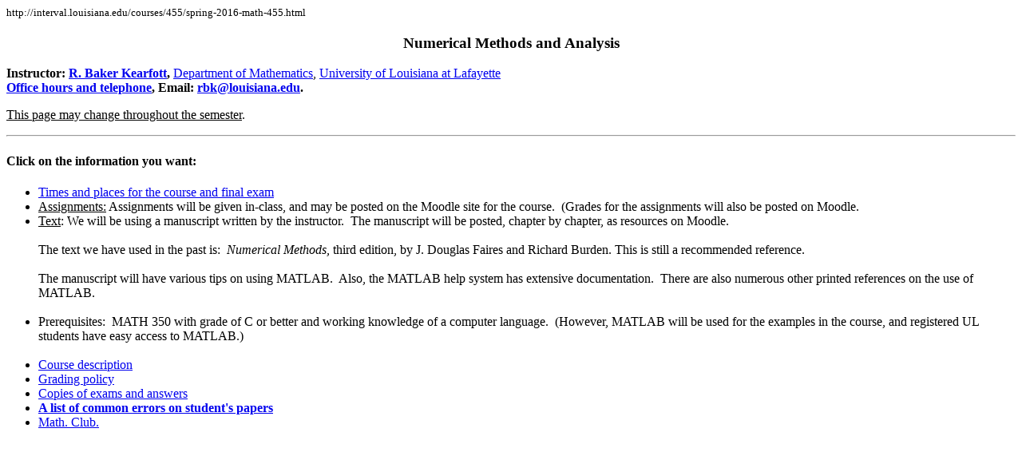

--- FILE ---
content_type: text/html
request_url: https://interval.louisiana.edu/455/spring-2016-math-455.html
body_size: 1463
content:
<!DOCTYPE html PUBLIC "-//w3c//dtd html 4.0 transitional//en">
<html>
  <head>
    <meta content="text/html; charset=ISO-8859-1" http-equiv="content-type">
    <meta name="GENERATOR" content="Mozilla/4.79 [en] (Windows NT 5.0; U) [Netscape]">
    <meta name="Author" content="R. Baker Kearfott">
    <title>Math 455-01, Spring, 2016 (Numerical Methods)</title>
    <!-- saved from url=(0065)http://interval.louisiana.edu/courses/350/fall-2002-math-350.html --><!-- saved from url=(0065)http://interval.louisiana.edu/courses/350/fall-2002-math-350.html -->
  </head>
  <body bgcolor="#ffffff"> <font size="-1">http://interval.louisiana.edu/courses/455/spring-2016-math-455.html</font>
    <center>
      <h3>Numerical Methods and Analysis</h3>
    </center>
    <b>Instructor: <a href="http://interval.louisiana.edu/kearfott.html">R.
        Baker Kearfott</a>, </b><a href="http://www.louisiana.edu/Departments/Math/">Department
of
      Mathematics</a>, <a href="http://www.louisiana.edu/">University of
      Louisiana at Lafayette</a> <br>
    <b><a href="http://interval.louisiana.edu/offhour.html">Office hours and
        telephone</a>, Email: <a href="mailto:rbk@louisiana.edu">rbk@louisiana.edu</a>.</b>
    <p><u>This page may change throughout the semester</u>. <br>
    </p>
    <hr>
    <h4>Click on the information you want:</h4>
    <ul>
      <li> <a href="http://interval.louisiana.edu/courses/455/455-01-spring-2016-times.html">Times
and
          places for the course and final exam<br>
        </a></li>
      <li> <u>Assignments:</u> Assignments will be given in-class, and may be
        posted on the Moodle site for the course. &nbsp;(Grades for the
        assignments will also be posted on Moodle.</li>
      <li><u>Text</u>: We will be using a manuscript written by the instructor.
        &nbsp;The manuscript will be posted, chapter by chapter, as resources on
        Moodle. &nbsp;<br>
        <br>
        The text we have used in the past is:&nbsp; <i>Numerical Methods, </i>third
        edition, by J. Douglas Faires and Richard Burden. This is still a
        recommended reference.<br>
        <br>
        The manuscript will have various tips on using MATLAB. &nbsp;Also, the
        MATLAB help system has extensive documentation. &nbsp;There are also
        numerous other printed references on the use of MATLAB.&nbsp;<br>
        <br>
        <span style="font-family: monospace;"><span style="text-decoration: underline;"></span></span></li>
      <li>Prerequisites:&nbsp; MATH 350 with grade of C or better and working
        knowledge of a computer language. &nbsp;(However, MATLAB will be used
        for the examples in the course, and registered UL students have easy
        access to MATLAB.)</li>
      <br>
      <li> <a href="http://interval.louisiana.edu/455/455desc.html">Course
          description</a></li>
      <li><a href="http://interval.louisiana.edu/455/455-2016-grade.html">Grading
          policy</a></li>
      <li><a href="http://interval.louisiana.edu/455/spring-2016-math-455_exam_hints.html"><span
            style="color: #0000ee;"><span style="text-decoration: underline;">Copies
              of exams and answers</span></span></a></li>
      <li><b><a href="http://math.vanderbilt.edu/%7Eschectex/commerrs/">A list
            of common errors on student's papers</a></b></li>
      <li> <a href="http://www.louisiana.edu/Academic/Sciences/MATH/mathclub.html">Math.
          Club.</a></li>
    </ul>
  </body>
</html>
